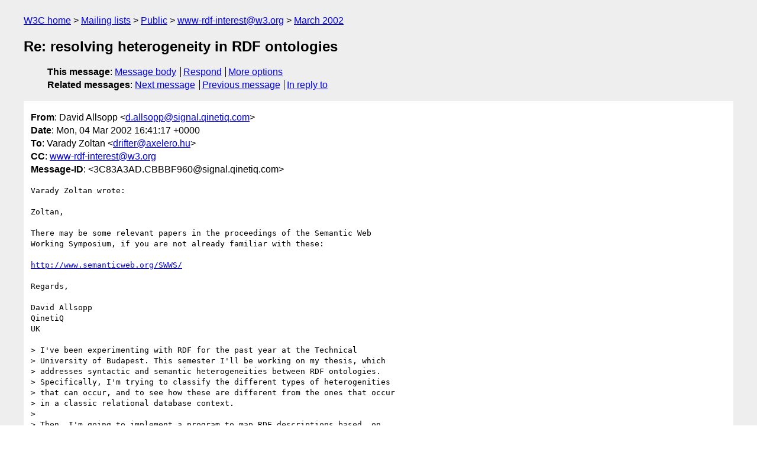

--- FILE ---
content_type: text/html
request_url: https://lists.w3.org/Archives/Public/www-rdf-interest/2002Mar/0032.html
body_size: 2275
content:
<!DOCTYPE html>
<html xmlns="http://www.w3.org/1999/xhtml" lang="en">
<head>
<meta charset="UTF-8" />
<meta name="viewport" content="width=device-width, initial-scale=1" />
<meta name="generator" content="hypermail 3.0.0, see https://github.com/hypermail-project/hypermail/" />
<title>Re: resolving heterogeneity in RDF ontologies from David Allsopp on 2002-03-04 (www-rdf-interest@w3.org from March 2002)</title>
<meta name="Author" content="David Allsopp (d.allsopp&#x40;&#0115;&#0105;&#0103;&#0110;&#0097;&#0108;&#0046;&#0113;&#0105;&#0110;&#0101;&#0116;&#0105;&#0113;&#0046;&#0099;&#0111;&#0109;)" />
<meta name="Subject" content="Re: resolving heterogeneity in RDF ontologies" />
<meta name="Date" content="2002-03-04" />
<link rel="stylesheet" title="Normal view" href="/assets/styles/public.css" />
<link rel="help" href="/Help/" />
<link rel="start" href="../" title="www-rdf-interest@w3.org archives" />
<script defer="defer" src="/assets/js/archives.js"></script>
</head>
<body class="message">
<header class="head">
<nav class="breadcrumb" id="upper">
  <ul>
    <li><a href="https://www.w3.org/">W3C home</a></li>
    <li><a href="/">Mailing lists</a></li>
    <li><a href="../../">Public</a></li>
    <li><a href="../" rel="start">www-rdf-interest@w3.org</a></li>
    <li><a href="./" rel="contents">March 2002</a></li>
  </ul>
</nav>
<h1>Re: resolving heterogeneity in RDF ontologies</h1>
<!-- received="Mon Mar  4 11:42:12 2002" -->
<!-- isoreceived="20020304114212" -->
<!-- sent="Mon, 04 Mar 2002 16:41:17 +0000" -->
<!-- isosent="20020304164117" -->
<!-- name="David Allsopp" -->
<!-- email="d.allsopp&#x40;&#0115;&#0105;&#0103;&#0110;&#0097;&#0108;&#0046;&#0113;&#0105;&#0110;&#0101;&#0116;&#0105;&#0113;&#0046;&#0099;&#0111;&#0109;" -->
<!-- subject="Re: resolving heterogeneity in RDF ontologies" -->
<!-- id="3C83A3AD.CBBBF960@signal.qinetiq.com" -->
<!-- charset="UTF-8" -->
<!-- inreplyto="5.1.0.14.2.20020304165833.00b62150&#64;mail.axelero.hu" -->
<!-- expires="-1" -->
<nav id="navbar">
<ul class="links hmenu_container">
<li>
<span class="heading">This message</span>: <ul class="hmenu"><li><a href="#start" id="options1">Message body</a></li>
<li><a href="mailto:www-rdf-interest&#x40;&#0119;&#0051;&#0046;&#0111;&#0114;&#0103;?Subject=Re%3A%20resolving%20heterogeneity%20in%20RDF%20ontologies&amp;In-Reply-To=%3C3C83A3AD.CBBBF960%40signal.qinetiq.com%3E&amp;References=%3C3C83A3AD.CBBBF960%40signal.qinetiq.com%3E">Respond</a></li>
<li><a href="#options3">More options</a></li>
</ul></li>
<li>
<span class="heading">Related messages</span>: <ul class="hmenu">
<!-- unext="start" -->
<li><a href="0033.html">Next message</a></li>
<li><a href="0031.html">Previous message</a></li>
<li><a href="0031.html">In reply to</a></li>
<!-- unextthread="start" -->
<!-- ureply="end" -->
</ul></li>
</ul>
</nav>
</header>
<!-- body="start" -->
<main class="mail">
<ul class="headers" aria-label="message headers">
<li><span class="from">
<span class="heading">From</span>: David Allsopp &lt;<a href="mailto:d.allsopp&#x40;&#0115;&#0105;&#0103;&#0110;&#0097;&#0108;&#0046;&#0113;&#0105;&#0110;&#0101;&#0116;&#0105;&#0113;&#0046;&#0099;&#0111;&#0109;?Subject=Re%3A%20resolving%20heterogeneity%20in%20RDF%20ontologies&amp;In-Reply-To=%3C3C83A3AD.CBBBF960%40signal.qinetiq.com%3E&amp;References=%3C3C83A3AD.CBBBF960%40signal.qinetiq.com%3E">d.allsopp&#x40;&#0115;&#0105;&#0103;&#0110;&#0097;&#0108;&#0046;&#0113;&#0105;&#0110;&#0101;&#0116;&#0105;&#0113;&#0046;&#0099;&#0111;&#0109;</a>&gt;
</span></li>
<li><span class="date"><span class="heading">Date</span>: Mon, 04 Mar 2002 16:41:17 +0000</span></li>
<li><span class="to"><span class="heading">To</span>: Varady Zoltan &lt;<a href="mailto:drifter&#x40;&#0097;&#0120;&#0101;&#0108;&#0101;&#0114;&#0111;&#0046;&#0104;&#0117;?Subject=Re%3A%20resolving%20heterogeneity%20in%20RDF%20ontologies&amp;In-Reply-To=%3C3C83A3AD.CBBBF960%40signal.qinetiq.com%3E&amp;References=%3C3C83A3AD.CBBBF960%40signal.qinetiq.com%3E">drifter&#x40;&#0097;&#0120;&#0101;&#0108;&#0101;&#0114;&#0111;&#0046;&#0104;&#0117;</a>&gt;
</span></li>
<li><span class="cc"><span class="heading">CC</span>: <a href="mailto:www-rdf-interest&#x40;&#0119;&#0051;&#0046;&#0111;&#0114;&#0103;?Subject=Re%3A%20resolving%20heterogeneity%20in%20RDF%20ontologies&amp;In-Reply-To=%3C3C83A3AD.CBBBF960%40signal.qinetiq.com%3E&amp;References=%3C3C83A3AD.CBBBF960%40signal.qinetiq.com%3E">www-rdf-interest&#x40;&#0119;&#0051;&#0046;&#0111;&#0114;&#0103;</a>
</span></li>
<li><span class="message-id"><span class="heading">Message-ID</span>: &lt;3C83A3AD.CBBBF960&#x40;&#0115;&#0105;&#0103;&#0110;&#0097;&#0108;&#0046;&#0113;&#0105;&#0110;&#0101;&#0116;&#0105;&#0113;&#0046;&#0099;&#0111;&#0109;&gt;
</span></li>
</ul>
<pre id="start" class="body">
Varady Zoltan wrote:

Zoltan,

There may be some relevant papers in the proceedings of the Semantic Web
Working Symposium, if you are not already familiar with these:

<a href="http://www.semanticweb.org/SWWS/">http://www.semanticweb.org/SWWS/</a>

Regards,

David Allsopp
QinetiQ
UK

&gt; I've been experimenting with RDF for the past year at the Technical
&gt; University of Budapest. This semester I'll be working on my thesis, which
&gt; addresses syntactic and semantic heterogeneities between RDF ontologies.
&gt; Specifically, I'm trying to classify the different types of heterogenities
&gt; that can occur, and to see how these are different from the ones that occur
&gt; in a classic relational database context.
&gt; 
&gt; Then, I'm going to implement a program to map RDF descriptions based  on
&gt; different ontologies to a common model, to allow interoperability,
&gt; hopefully allowing the transformation of many different types of
&gt; heterogenities, going beyond just specifying which terms are synonims, etc.
&gt; 
&gt; So basically I just wanted to ask if there was any relevant previous
&gt; research into this field, or any current efforts to accomplish the same -
&gt; for I wouldn't want to reinvent the wheel, and would gladly help with
&gt; current projects, if there are any.

-- 
/d{def}def/u{dup}d[0 -185 u 0 300 u]concat/q 5e-3 d/m{mul}d/z{A u m B u
m}d/r{rlineto}d/X -2 q 1{d/Y -2 q 2{d/A 0 d/B 0 d 64 -1 1{/f exch d/B
A/A z sub X add d B 2 m m Y add d z add 4 gt{exit}if/f 64 d}for f 64 div
setgray X Y moveto 0 q neg u 0 0 q u 0 r r r r fill/Y}for/X}for showpage
</pre>
<p class="received"><span class="heading">Received on</span> Monday,  4 March 2002 11:42:12 UTC</p>
</main>
<!-- body="end" -->
<footer class="foot">
<nav id="navbarfoot">
<ul class="links hmenu_container">
<li><span class="heading">This message</span>: <span class="message_body"><a href="#start">Message body</a></span></li>
<!-- lnext="start" -->
<li><span class="heading">Next message</span>: <a href="0033.html">Jim Hendler: "Post doc position in Semantic Web research"</a></li>
<li><span class="heading">Previous message</span>: <a href="0031.html">Varady Zoltan: "resolving heterogeneity in RDF ontologies"</a></li>
<li><span class="heading">In reply to</span>: <a href="0031.html">Varady Zoltan: "resolving heterogeneity in RDF ontologies"</a></li>
<!-- lnextthread="start" -->
<!-- lreply="end" -->
</ul>
<ul class="links hmenu_container">
<li id="options3"><span class="heading">Mail actions</span>: <ul class="hmenu"><li><a href="mailto:www-rdf-interest&#x40;&#0119;&#0051;&#0046;&#0111;&#0114;&#0103;?Subject=Re%3A%20resolving%20heterogeneity%20in%20RDF%20ontologies&amp;In-Reply-To=%3C3C83A3AD.CBBBF960%40signal.qinetiq.com%3E&amp;References=%3C3C83A3AD.CBBBF960%40signal.qinetiq.com%3E">respond to this message</a></li>
<li><a href="mailto:www-rdf-interest&#x40;&#0119;&#0051;&#0046;&#0111;&#0114;&#0103;">mail a new topic</a></li></ul></li>
<li><span class="heading">Contemporary messages sorted</span>: <ul class="hmenu"><li><a href="index.html#msg32">by date</a></li>
<li><a href="thread.html#msg32">by thread</a></li>
<li><a href="subject.html#msg32">by subject</a></li>
<li><a href="author.html#msg32">by author</a></li>
</ul></li>
<li><span class="heading">Help</span>: <ul class="hmenu">
    <li><a href="/Help/" rel="help">how to use the archives</a></li>
    <li><a href="https://www.w3.org/Search/Mail/Public/search?type-index=www-rdf-interest&amp;index-type=t">search the archives</a></li>
</ul>
</li>
</ul>
</nav>
<!-- trailer="footer" -->
<p class="colophon">
This archive was generated by <a href="https://github.com/hypermail-project/hypermail/">hypermail 3.0.0</a>: Thursday, 13 July 2023 17:27:19 UTC
</p>
</footer>
</body>
</html>
